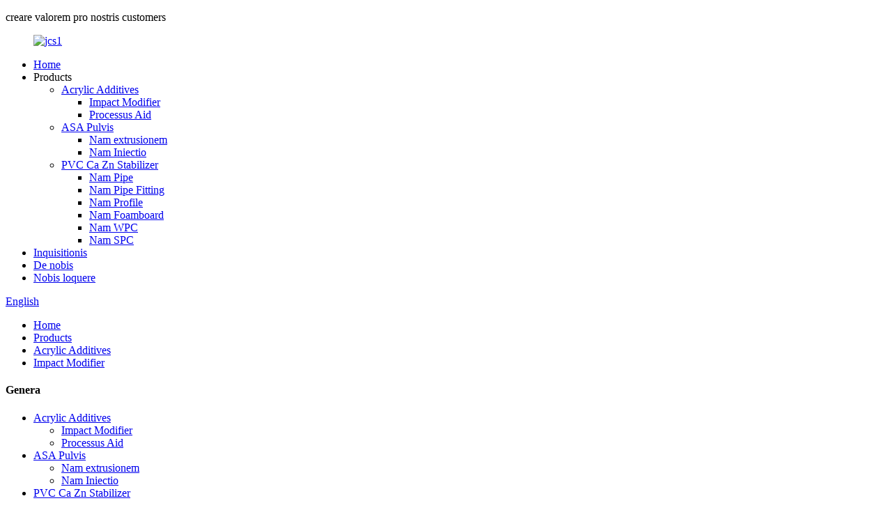

--- FILE ---
content_type: text/html
request_url: http://la.jinchangshu.com/impact-modifier/
body_size: 8111
content:
<!DOCTYPE html> <html dir="ltr" lang="la"> <head> <meta http-equiv="Content-Type" content="text/html; charset=UTF-8" /> <!-- Global site tag (gtag.js) - Google Analytics --> <script async src="https://www.googletagmanager.com/gtag/js?id=UA-233495627-72"></script> <script>
  window.dataLayer = window.dataLayer || [];
  function gtag(){dataLayer.push(arguments);}
  gtag('js', new Date());

  gtag('config', 'UA-233495627-72');
</script>  <title>Impact Modifier Nulla - Sinis Impact Modifier Factory , Suppliers</title> <meta name="viewport" content="width=device-width,initial-scale=1,minimum-scale=1,maximum-scale=1,user-scalable=no"> <link rel="apple-touch-icon-precomposed" href=""> <meta name="format-detection" content="telephone=no"> <meta name="apple-mobile-web-app-capable" content="yes"> <meta name="apple-mobile-web-app-status-bar-style" content="black"> <link href="//cdn.globalso.com/jinchangshu/style/global/style.css" rel="stylesheet"> <link href="//cdn.globalso.com/jinchangshu/style/public/public.css" rel="stylesheet"> <link href="https://fonts.googlefonts.cn/css?family=Comfortaa" rel="stylesheet">  <link rel="shortcut icon" href="//cdn.globalso.com/jinchangshu/d9cb3dec1.jpg" /> <link rel="canonical" href="https://www.jinchangshu.com/impact-modifier/" /> <meta name="description" content="Impact Modifier Manufacturers, Factory, Suppliers Ex Sinis, Cum incedendo, oculum servare pergimus in mercibus nostris semper dilatandis et ad operas nostras emendandas." /> <link href="//cdn.globalso.com/hide_search.css" rel="stylesheet"/><link href="//www.jinchangshu.com/style/la.html.css" rel="stylesheet"/></head> <body> <div class="container"> <header class="web_head">     <div class="head_layer">       <div class="layout head_layer_logo_layout">                    <div class="logo_p"><p>creare valorem pro nostris customers</p></div>           <figure class="logo"><a href="/" class="logo_box">                         <img src="//cdn.globalso.com/jinchangshu/jcs1.jpg" alt="jcs1">                       </a>           </figure>                </div>       <div class="layout_nav_width">         <div class="layout">                   <nav class="nav_wrap">             <ul class="head_nav">           <li><a href="/">Home</a></li> <li class="current-menu-ancestor"><a>Products</a> <ul class="sub-menu"> 	<li class="current-menu-ancestor current-menu-parent"><a href="/impact-modifier-processing-aid-product/">Acrylic Additives</a> 	<ul class="sub-menu"> 		<li class="nav-current"><a href="/impact-modifier/">Impact Modifier</a></li> 		<li><a href="/processing-aid/">Processus Aid</a></li> 	</ul> </li> 	<li><a href="/asa-powder-product/">ASA Pulvis</a> 	<ul class="sub-menu"> 		<li><a href="/for-extrusion/">Nam extrusionem</a></li> 		<li><a href="/for-injection/">Nam Iniectio</a></li> 	</ul> </li> 	<li><a href="/pvc-ca-zn-stabilizer-product/">PVC Ca Zn Stabilizer</a> 	<ul class="sub-menu"> 		<li><a href="/for-pipe/">Nam Pipe</a></li> 		<li><a href="/for-pipe-fitting/">Nam Pipe Fitting</a></li> 		<li><a href="/for-profile/">Nam Profile</a></li> 		<li><a href="/for-foamboard/">Nam Foamboard</a></li> 		<li><a href="/for-wpcspc/">Nam WPC</a></li> 		<li><a href="/for-spc/">Nam SPC</a></li> 	</ul> </li> </ul> </li> <li><a href="/research/">Inquisitionis</a></li> <li><a href="/about-us/">De nobis</a></li> <li><a href="/contact-us/">Nobis loquere</a></li>         </ul>             <b id="btn-search" class="btn--search"></b>           </nav>           <div class="head_right">             <div class="change-language ensemble">   <div class="change-language-info">     <div class="change-language-title medium-title">        <div class="language-flag language-flag-en"><a href="https://www.jinchangshu.com/"><b class="country-flag"></b><span>English</span> </a></div>        <b class="language-icon"></b>      </div> 	<div class="change-language-cont sub-content">         <div class="empty"></div>     </div>   </div> </div> <!--theme237-->          </div>         </div>       </div>     </div>   </header><div class="path_bar" style="background-image: url(https://www.jinchangshu.com/uploads/未标题-11.jpg)"></div> <div class="head_title">     <div class="layout">       <ul>         <li> <a itemprop="breadcrumb" href="/">Home</a></li><li> <a itemprop="breadcrumb" href="/products/" title="Products">Products</a> </li><li> <a itemprop="breadcrumb" href="/acrylic-additives/" title="Acrylic Additives">Acrylic Additives</a> </li><li> <a href="#">Impact Modifier</a></li>       </ul>     </div>        </div> <section class="web_main page_main page_main_special">      <div class="layout">     <aside class="aside">   <section class="aside-wrap">     <section class="side-widget">     <div class="side-tit-bar">       <h4 class="side-tit">Genera</h4>     </div>     <ul class="side-cate">       <li class="current-menu-ancestor current-menu-parent"><a href="/acrylic-additives/">Acrylic Additives</a> <ul class="sub-menu"> 	<li class="nav-current"><a href="/impact-modifier/">Impact Modifier</a></li> 	<li><a href="/processing-aid/">Processus Aid</a></li> </ul> </li> <li><a href="/asa-powder/">ASA Pulvis</a> <ul class="sub-menu"> 	<li><a href="/for-extrusion/">Nam extrusionem</a></li> 	<li><a href="/for-injection/">Nam Iniectio</a></li> </ul> </li> <li><a href="/ca-zn-stabilizer/">PVC Ca Zn Stabilizer</a> <ul class="sub-menu"> 	<li><a href="/for-foamboard/">Nam Foamboard</a></li> 	<li><a href="/for-pipe/">Nam Pipe</a></li> 	<li><a href="/for-pipe-fitting/">Nam Pipe Fitting</a></li> 	<li><a href="/for-profile/">Nam Profile</a></li> 	<li><a href="/for-wpcspc/">Nam WPC</a></li> 	<li><a href="/for-spc/">Nam SPC</a></li> </ul> </li>     </ul>   </section>   <div class="side-widget">     <div class="side-tit-bar">       <h2 class="side-tit">producti insigniti</h2>     </div>     <div class="side-product-items">       <div class="items_content">         <ul >                                                                <li class="side_product_item">                          <figure> <a  class="item-img" href="/foaming-regulator-adx-320-product/"><img src="//cdn.globalso.com/jinchangshu/13795-300x300.jpg" alt="Spumans Regulator ADX-320"></a>               <figcaption>                 <div class="item_text"><a href="/foaming-regulator-adx-320-product/">Spumans Regulator ADX-320</a></div>               </figcaption>             </figure>             <a href="/foaming-regulator-adx-320-product/" class="add-friend"></a>            </li>                               <li class="side_product_item">                          <figure> <a  class="item-img" href="/foaming-regulator-adx-331-product/"><img src="//cdn.globalso.com/jinchangshu/13794-300x300.jpg" alt="Spumans Regulator ADX-331"></a>               <figcaption>                 <div class="item_text"><a href="/foaming-regulator-adx-331-product/">Spumans Regulator ADX-331</a></div>               </figcaption>             </figure>             <a href="/foaming-regulator-adx-331-product/" class="add-friend"></a>            </li>                               <li class="side_product_item">                          <figure> <a  class="item-img" href="/impact-modifier-adx-600-product/"><img src="//cdn.globalso.com/jinchangshu/13793-300x300.jpg" alt="Impact Modifier ADX-600"></a>               <figcaption>                 <div class="item_text"><a href="/impact-modifier-adx-600-product/">Impact Modifier ADX-600</a></div>               </figcaption>             </figure>             <a href="/impact-modifier-adx-600-product/" class="add-friend"></a>            </li>                               <li class="side_product_item">                          <figure> <a  class="item-img" href="/impact-modifier-processing-aid-product/"><img src="//cdn.globalso.com/jinchangshu/未标题-2-300x300.jpg" alt="Impact Modifier &amp; Processing Aid"></a>               <figcaption>                 <div class="item_text"><a href="/impact-modifier-processing-aid-product/">Impact Modifier &amp; Processing Aid</a></div>               </figcaption>             </figure>             <a href="/impact-modifier-processing-aid-product/" class="add-friend"></a>            </li>                               <li class="side_product_item">                          <figure> <a  class="item-img" href="/lubricating-processing-aid-adx-201a-product/"><img src="//cdn.globalso.com/jinchangshu/13797-300x300.jpg" alt="Lubricating Processing Aid ADX-201A"></a>               <figcaption>                 <div class="item_text"><a href="/lubricating-processing-aid-adx-201a-product/">Lubricating Processing Aid ADX-201A</a></div>               </figcaption>             </figure>             <a href="/lubricating-processing-aid-adx-201a-product/" class="add-friend"></a>            </li>                               <li class="side_product_item">                          <figure> <a  class="item-img" href="/processing-aid-adx-310-product/"><img src="//cdn.globalso.com/jinchangshu/13796-300x300.jpg" alt="Processing Aid ADX-310"></a>               <figcaption>                 <div class="item_text"><a href="/processing-aid-adx-310-product/">Processing Aid ADX-310</a></div>               </figcaption>             </figure>             <a href="/processing-aid-adx-310-product/" class="add-friend"></a>            </li>                                       </ul>       </div>     </div>   </div>     </section> </aside>    <section class="main">       <div class="items_list">         <h1 class="page_title">Impact Modifier</h1>          	                  <ul class="product_list_items">    <li class="product_list_item">             <figure>               <span class="item_img"><img src="//cdn.globalso.com/jinchangshu/13793-300x300.jpg" alt="Impact Modifier ADX-600"><a href="/impact-modifier-adx-600-product/" title="Impact Modifier ADX-600"></a> </span>               <figcaption> 			  <div class="item_information">                      <h3 class="item_title"><a href="/impact-modifier-adx-600-product/" title="Impact Modifier ADX-600">Impact Modifier ADX-600</a></h3>                 <div class="item_info"><p>ADX-600 additivum est cori testarum acrylicorum ictum determinatum pro PVC velit.Ut tabulae fenestrae, tabulae, fauces, sepes, tabulas plicaturas aedificantes, tibiae, tibiae, et variae partes injectiones.</p> </div>                 </div>                 <div class="product_btns">                   <a href="javascript:" class="priduct_btn_inquiry add_email12">inquisitionis</a><a href="/impact-modifier-adx-600-product/" class="priduct_btn_detail">detail</a>                 </div>               </figcaption>             </figure>           </li>          </ul>         <div class="page_bar">         <div class="pages"></div>       </div>       </div>            </section>   </div> </section> <footer class="web_footer">     <section class="foot_items">       <div class="layout foot_logo">         <div class="foot_item foot_item_info wow fadeInLeftA" data-wow-delay="0s">           <div class="foot_logo"><a href="/">             <img src="https://www.jinchangshu.com/uploads/2704b05d.png" alt="logo">             <!--             <img src="h" alt="h">              -->             </a>           </div>         </div>       </div>       <div class="layout">       <div class="foot_item foot_item_product wow fadeInLeftA" data-wow-delay=".2s">           <div class="foot_item_hd">             <h2 class="title">ADDRESS</h2>           </div>           <div class="foot_item_bd">             <ul class="foot_txt_list">               <li>                 <p>Officium:</p>                 <p>Locus 1023, #2 Aedificium, Districtus Business Centralis, Districtus Kuiwen, Urbs Weifang, Shandong Provincia, China</p>               </li>               <li>                 <p>Factory:</p>                 <p>BinHai (XiaYing) Zona Oeconomica Development, WeiFang urbs, ShanDong, Sina</p>               </li>               <!-- <li><a href="https://www.jinchangshu.com/asa-powder/">ASA Powder</a></li>               <li><a href="https://www.jinchangshu.com/ca-zn-stabilizer/">Ca Zn Stabilizer</a></li> -->             </ul>           </div>         </div>         <div class="foot_item foot_item_contact wow fadeInLeftA" data-wow-delay=".1s">          <div class="foot_item_hd">            <h3 class="title">Contactus</h3>          </div>          <div class="foot_item_bd">            <address class="foot_contact_list">               <!-- <h4 class="item_sub_tit">U.S.</h4> -->             <!-- icons:                  ============================                  contact_ico_local                  contact_ico_phone                  contact_ico_email                  contact_ico_fax                  contact_ico_skype                  contact_ico_time -->                                <ul>                <li class="contact_item">                  <i class="contact_ico contact_ico_phone"></i>                 <div class="contact_txt"><a class="tel_link" href="tel:+86 18678459190">+86 18678459190</a></div>               </li>                <!-- <li class="contact_item">                  <i class="contact_ico contact_ico_local"></i>                    <div class="contact_txt">BinHai (XiaYing) Economic Development Zone, WeiFang City, ShanDong, China</div>               </li> -->                <li class="contact_item">                  <i class="contact_ico contact_ico_email"></i>                   <div class="contact_txt"><a href="mailto:charlietang93@hotmail.com " >charlietang93@hotmail.com</a></div>               </li>              </ul>            </address>          </div>         </div>                  <div class="foot_item foot_item_follow wow fadeInLeftA" data-wow-delay=".3s">           <div class="foot_item_hd">             <h2 class="title">Profile Social</h2>           </div>           <div class="foot_item_bd">             <ul class="foot_sns">                             <li><a target="_blank" href="https://twitter.com/jinchangshu"><img src="//cdn.globalso.com/jinchangshu/e6486788.png" alt="10015"></a></li>                             <li><a target="_blank" href="https://www.facebook.com/Shandong-Jinchangshu-New-Material-Technology-Co-Ltd-103834814885979"><img src="//cdn.globalso.com/jinchangshu/8a60deae.png" alt="10016"></a></li>                             <li><a target="_blank" href="https://www.linkedin.com/company/shandong-jinchangshu-new-material-technology-co-ltd"><img src="//cdn.globalso.com/jinchangshu/fbc67edb.png" alt="10021"></a></li>                             <li><a target="_blank" href="https://www.instagram.com/invites/contact/?i=11jnvkdf0hpc4&utm_content=kcvodm1"><img src="//cdn.globalso.com/jinchangshu/61351d22.png" alt="instagram (1)"></a></li>                           </ul>           </div>         </div>       </div>     </section>     <div class="foot_bar">       <div class="layout">         <div class="copyright_text">© Copyright - 2010-2022 : All Rights Jinchangshu Reserved.</div>         <ul class="footer_site">              <li><a href="/featured/">Hot Products</a></li>       <li><a href="/sitemap.xml">Sitemap</a></li>       <li>	<a href="https://m.jinchangshu.com/">AMP Mobile</a></li>           <li><a href='/colored-transparent-plastic-film/' title='Colored Transparent Plastic Film'>Coloratus Transparens Plastic film</a>,  <a href='/compostable-plastic-film/' title='Compostable Plastic Film'>Plastic Film Compostabilis</a>,  <a href='/roof-tile-extrusion/' title='Roof Tile Extrusion'>Tegula Tile extrusionem</a>,  <a href='/pvc-spc-ca-zn-stabilizer/' title='Pvc Spc Ca Zn Stabilizer'>Pvc Spc Ca Zn Stabilizer</a>,  <a href='/opaque-acrylic/' title='Opaque Acrylic'>Opacum Acrylic</a>,  <a href='/pvc-heat-stabilizer/' title='Pvc Heat Stabilizer'>Pvc Calor Stabilizer</a>, </li>   </ul>            <!--         <script type="text/javascript" src="//www.globalso.site/livechat.js"></script> -->          </div>     </div>   </footer> <aside class="scrollsidebar" id="scrollsidebar">   <div class="side_content">     <div class="side_list">       <header class="hd"><img src="//cdn.globalso.com/title_pic.png" alt="Online Inuiry"/></header>       <div class="cont">         <li><a class="email" href="javascript:" onclick="showMsgPop();">Mittere email</a></li>                                       </div>                   <div class="side_title"><a  class="close_btn"><span>x</span></a></div>     </div>   </div>   <div class="show_btn"></div> </aside>  <div class="inquiry-pop-bd">   <div class="inquiry-pop"> <i class="ico-close-pop" onclick="hideMsgPop();"></i>     <script type="text/javascript" src="//www.globalso.site/form.js"></script>   </div> </div> </div> <div class="web-search"> <b id="btn-search-close" class="btn--search-close"></b>   <div style=" width:100%">     <div class="head-search">       <form  action="/search.php" method="get">           <input class="search-ipt" type="text" placeholder="Start Typing..."  name="s" id="s" />           <input type="hidden" name="cat" value="490"/>           <input class="search-btn" type="submit"  id="searchsubmit" value=""/>         <!-- <span class="search-attr">Hit enter to search or ESC to close</span> -->         </form>     </div>   </div> </div>  <script type="text/javascript" src="//cdn.globalso.com/jinchangshu/style/global/js/jquery.min.js"></script>  <script type="text/javascript" src="//cdn.globalso.com/jinchangshu/style/global/js/common.js"></script> <script type="text/javascript" src="//cdn.globalso.com/jinchangshu/style/public/public.js"></script>  <!--[if lt IE 9]> <script src="//cdn.globalso.com/jinchangshu/style/global/js/html5.js"></script> <![endif]--> <script>
function getCookie(name) {
    var arg = name + "=";
    var alen = arg.length;
    var clen = document.cookie.length;
    var i = 0;
    while (i < clen) {
        var j = i + alen;
        if (document.cookie.substring(i, j) == arg) return getCookieVal(j);
        i = document.cookie.indexOf(" ", i) + 1;
        if (i == 0) break;
    }
    return null;
}
function setCookie(name, value) {
    var expDate = new Date();
    var argv = setCookie.arguments;
    var argc = setCookie.arguments.length;
    var expires = (argc > 2) ? argv[2] : null;
    var path = (argc > 3) ? argv[3] : null;
    var domain = (argc > 4) ? argv[4] : null;
    var secure = (argc > 5) ? argv[5] : false;
    if (expires != null) {
        expDate.setTime(expDate.getTime() + expires);
    }
    document.cookie = name + "=" + escape(value) + ((expires == null) ? "": ("; expires=" + expDate.toUTCString())) + ((path == null) ? "": ("; path=" + path)) + ((domain == null) ? "": ("; domain=" + domain)) + ((secure == true) ? "; secure": "");
}
function getCookieVal(offset) {
    var endstr = document.cookie.indexOf(";", offset);
    if (endstr == -1) endstr = document.cookie.length;
    return unescape(document.cookie.substring(offset, endstr));
}

var firstshow = 0;
var cfstatshowcookie = getCookie('easyiit_stats');
if (cfstatshowcookie != 1) {
    a = new Date();
    h = a.getHours();
    m = a.getMinutes();
    s = a.getSeconds();
    sparetime = 1000 * 60 * 60 * 24 * 1 - (h * 3600 + m * 60 + s) * 1000 - 1;
    setCookie('easyiit_stats', 1, sparetime, '/');
    firstshow = 1;
}
if (!navigator.cookieEnabled) {
    firstshow = 0;
}
var referrer = escape(document.referrer);
var currweb = escape(location.href);
var screenwidth = screen.width;
var screenheight = screen.height;
var screencolordepth = screen.colorDepth;
$(function($){
   $.get("/statistic.php", { action:'stats_init', assort:0, referrer:referrer, currweb:currweb , firstshow:firstshow ,screenwidth:screenwidth, screenheight: screenheight, screencolordepth: screencolordepth, ranstr: Math.random()},function(data){}, "json");
			
});
</script> <script type="text/javascript">

if(typeof jQuery == 'undefined' || typeof jQuery.fn.on == 'undefined') {
	document.write('<script src="https://www.jinchangshu.com/wp-content/plugins/bb-plugin/js/jquery.js"><\/script>');
	document.write('<script src="https://www.jinchangshu.com/wp-content/plugins/bb-plugin/js/jquery.migrate.min.js"><\/script>');
}

</script><ul class="prisna-wp-translate-seo" id="prisna-translator-seo"><li class="language-flag language-flag-en"><a href="https://www.jinchangshu.com/impact-modifier/" title="English" target="_blank"><b class="country-flag"></b><span>English</span></a></li><li class="language-flag language-flag-fr"><a href="http://fr.jinchangshu.com/impact-modifier/" title="French" target="_blank"><b class="country-flag"></b><span>French</span></a></li><li class="language-flag language-flag-de"><a href="http://de.jinchangshu.com/impact-modifier/" title="German" target="_blank"><b class="country-flag"></b><span>German</span></a></li><li class="language-flag language-flag-pt"><a href="http://pt.jinchangshu.com/impact-modifier/" title="Portuguese" target="_blank"><b class="country-flag"></b><span>Portuguese</span></a></li><li class="language-flag language-flag-es"><a href="http://es.jinchangshu.com/impact-modifier/" title="Spanish" target="_blank"><b class="country-flag"></b><span>Spanish</span></a></li><li class="language-flag language-flag-ru"><a href="http://ru.jinchangshu.com/impact-modifier/" title="Russian" target="_blank"><b class="country-flag"></b><span>Russian</span></a></li><li class="language-flag language-flag-ja"><a href="http://ja.jinchangshu.com/impact-modifier/" title="Japanese" target="_blank"><b class="country-flag"></b><span>Japanese</span></a></li><li class="language-flag language-flag-ko"><a href="http://ko.jinchangshu.com/impact-modifier/" title="Korean" target="_blank"><b class="country-flag"></b><span>Korean</span></a></li><li class="language-flag language-flag-ar"><a href="http://ar.jinchangshu.com/impact-modifier/" title="Arabic" target="_blank"><b class="country-flag"></b><span>Arabic</span></a></li><li class="language-flag language-flag-ga"><a href="http://ga.jinchangshu.com/impact-modifier/" title="Irish" target="_blank"><b class="country-flag"></b><span>Irish</span></a></li><li class="language-flag language-flag-el"><a href="http://el.jinchangshu.com/impact-modifier/" title="Greek" target="_blank"><b class="country-flag"></b><span>Greek</span></a></li><li class="language-flag language-flag-tr"><a href="http://tr.jinchangshu.com/impact-modifier/" title="Turkish" target="_blank"><b class="country-flag"></b><span>Turkish</span></a></li><li class="language-flag language-flag-it"><a href="http://it.jinchangshu.com/impact-modifier/" title="Italian" target="_blank"><b class="country-flag"></b><span>Italian</span></a></li><li class="language-flag language-flag-da"><a href="http://da.jinchangshu.com/impact-modifier/" title="Danish" target="_blank"><b class="country-flag"></b><span>Danish</span></a></li><li class="language-flag language-flag-ro"><a href="http://ro.jinchangshu.com/impact-modifier/" title="Romanian" target="_blank"><b class="country-flag"></b><span>Romanian</span></a></li><li class="language-flag language-flag-id"><a href="http://id.jinchangshu.com/impact-modifier/" title="Indonesian" target="_blank"><b class="country-flag"></b><span>Indonesian</span></a></li><li class="language-flag language-flag-cs"><a href="http://cs.jinchangshu.com/impact-modifier/" title="Czech" target="_blank"><b class="country-flag"></b><span>Czech</span></a></li><li class="language-flag language-flag-af"><a href="http://af.jinchangshu.com/impact-modifier/" title="Afrikaans" target="_blank"><b class="country-flag"></b><span>Afrikaans</span></a></li><li class="language-flag language-flag-sv"><a href="http://sv.jinchangshu.com/impact-modifier/" title="Swedish" target="_blank"><b class="country-flag"></b><span>Swedish</span></a></li><li class="language-flag language-flag-pl"><a href="http://pl.jinchangshu.com/impact-modifier/" title="Polish" target="_blank"><b class="country-flag"></b><span>Polish</span></a></li><li class="language-flag language-flag-eu"><a href="http://eu.jinchangshu.com/impact-modifier/" title="Basque" target="_blank"><b class="country-flag"></b><span>Basque</span></a></li><li class="language-flag language-flag-ca"><a href="http://ca.jinchangshu.com/impact-modifier/" title="Catalan" target="_blank"><b class="country-flag"></b><span>Catalan</span></a></li><li class="language-flag language-flag-eo"><a href="http://eo.jinchangshu.com/impact-modifier/" title="Esperanto" target="_blank"><b class="country-flag"></b><span>Esperanto</span></a></li><li class="language-flag language-flag-hi"><a href="http://hi.jinchangshu.com/impact-modifier/" title="Hindi" target="_blank"><b class="country-flag"></b><span>Hindi</span></a></li><li class="language-flag language-flag-lo"><a href="http://lo.jinchangshu.com/impact-modifier/" title="Lao" target="_blank"><b class="country-flag"></b><span>Lao</span></a></li><li class="language-flag language-flag-sq"><a href="http://sq.jinchangshu.com/impact-modifier/" title="Albanian" target="_blank"><b class="country-flag"></b><span>Albanian</span></a></li><li class="language-flag language-flag-am"><a href="http://am.jinchangshu.com/impact-modifier/" title="Amharic" target="_blank"><b class="country-flag"></b><span>Amharic</span></a></li><li class="language-flag language-flag-hy"><a href="http://hy.jinchangshu.com/impact-modifier/" title="Armenian" target="_blank"><b class="country-flag"></b><span>Armenian</span></a></li><li class="language-flag language-flag-az"><a href="http://az.jinchangshu.com/impact-modifier/" title="Azerbaijani" target="_blank"><b class="country-flag"></b><span>Azerbaijani</span></a></li><li class="language-flag language-flag-be"><a href="http://be.jinchangshu.com/impact-modifier/" title="Belarusian" target="_blank"><b class="country-flag"></b><span>Belarusian</span></a></li><li class="language-flag language-flag-bn"><a href="http://bn.jinchangshu.com/impact-modifier/" title="Bengali" target="_blank"><b class="country-flag"></b><span>Bengali</span></a></li><li class="language-flag language-flag-bs"><a href="http://bs.jinchangshu.com/impact-modifier/" title="Bosnian" target="_blank"><b class="country-flag"></b><span>Bosnian</span></a></li><li class="language-flag language-flag-bg"><a href="http://bg.jinchangshu.com/impact-modifier/" title="Bulgarian" target="_blank"><b class="country-flag"></b><span>Bulgarian</span></a></li><li class="language-flag language-flag-ceb"><a href="http://ceb.jinchangshu.com/impact-modifier/" title="Cebuano" target="_blank"><b class="country-flag"></b><span>Cebuano</span></a></li><li class="language-flag language-flag-ny"><a href="http://ny.jinchangshu.com/impact-modifier/" title="Chichewa" target="_blank"><b class="country-flag"></b><span>Chichewa</span></a></li><li class="language-flag language-flag-co"><a href="http://co.jinchangshu.com/impact-modifier/" title="Corsican" target="_blank"><b class="country-flag"></b><span>Corsican</span></a></li><li class="language-flag language-flag-hr"><a href="http://hr.jinchangshu.com/impact-modifier/" title="Croatian" target="_blank"><b class="country-flag"></b><span>Croatian</span></a></li><li class="language-flag language-flag-nl"><a href="http://nl.jinchangshu.com/impact-modifier/" title="Dutch" target="_blank"><b class="country-flag"></b><span>Dutch</span></a></li><li class="language-flag language-flag-et"><a href="http://et.jinchangshu.com/impact-modifier/" title="Estonian" target="_blank"><b class="country-flag"></b><span>Estonian</span></a></li><li class="language-flag language-flag-tl"><a href="http://tl.jinchangshu.com/impact-modifier/" title="Filipino" target="_blank"><b class="country-flag"></b><span>Filipino</span></a></li><li class="language-flag language-flag-fi"><a href="http://fi.jinchangshu.com/impact-modifier/" title="Finnish" target="_blank"><b class="country-flag"></b><span>Finnish</span></a></li><li class="language-flag language-flag-fy"><a href="http://fy.jinchangshu.com/impact-modifier/" title="Frisian" target="_blank"><b class="country-flag"></b><span>Frisian</span></a></li><li class="language-flag language-flag-gl"><a href="http://gl.jinchangshu.com/impact-modifier/" title="Galician" target="_blank"><b class="country-flag"></b><span>Galician</span></a></li><li class="language-flag language-flag-ka"><a href="http://ka.jinchangshu.com/impact-modifier/" title="Georgian" target="_blank"><b class="country-flag"></b><span>Georgian</span></a></li><li class="language-flag language-flag-gu"><a href="http://gu.jinchangshu.com/impact-modifier/" title="Gujarati" target="_blank"><b class="country-flag"></b><span>Gujarati</span></a></li><li class="language-flag language-flag-ht"><a href="http://ht.jinchangshu.com/impact-modifier/" title="Haitian" target="_blank"><b class="country-flag"></b><span>Haitian</span></a></li><li class="language-flag language-flag-ha"><a href="http://ha.jinchangshu.com/impact-modifier/" title="Hausa" target="_blank"><b class="country-flag"></b><span>Hausa</span></a></li><li class="language-flag language-flag-haw"><a href="http://haw.jinchangshu.com/impact-modifier/" title="Hawaiian" target="_blank"><b class="country-flag"></b><span>Hawaiian</span></a></li><li class="language-flag language-flag-iw"><a href="http://iw.jinchangshu.com/impact-modifier/" title="Hebrew" target="_blank"><b class="country-flag"></b><span>Hebrew</span></a></li><li class="language-flag language-flag-hmn"><a href="http://hmn.jinchangshu.com/impact-modifier/" title="Hmong" target="_blank"><b class="country-flag"></b><span>Hmong</span></a></li><li class="language-flag language-flag-hu"><a href="http://hu.jinchangshu.com/impact-modifier/" title="Hungarian" target="_blank"><b class="country-flag"></b><span>Hungarian</span></a></li><li class="language-flag language-flag-is"><a href="http://is.jinchangshu.com/impact-modifier/" title="Icelandic" target="_blank"><b class="country-flag"></b><span>Icelandic</span></a></li><li class="language-flag language-flag-ig"><a href="http://ig.jinchangshu.com/impact-modifier/" title="Igbo" target="_blank"><b class="country-flag"></b><span>Igbo</span></a></li><li class="language-flag language-flag-jw"><a href="http://jw.jinchangshu.com/impact-modifier/" title="Javanese" target="_blank"><b class="country-flag"></b><span>Javanese</span></a></li><li class="language-flag language-flag-kn"><a href="http://kn.jinchangshu.com/impact-modifier/" title="Kannada" target="_blank"><b class="country-flag"></b><span>Kannada</span></a></li><li class="language-flag language-flag-kk"><a href="http://kk.jinchangshu.com/impact-modifier/" title="Kazakh" target="_blank"><b class="country-flag"></b><span>Kazakh</span></a></li><li class="language-flag language-flag-km"><a href="http://km.jinchangshu.com/impact-modifier/" title="Khmer" target="_blank"><b class="country-flag"></b><span>Khmer</span></a></li><li class="language-flag language-flag-ku"><a href="http://ku.jinchangshu.com/impact-modifier/" title="Kurdish" target="_blank"><b class="country-flag"></b><span>Kurdish</span></a></li><li class="language-flag language-flag-ky"><a href="http://ky.jinchangshu.com/impact-modifier/" title="Kyrgyz" target="_blank"><b class="country-flag"></b><span>Kyrgyz</span></a></li><li class="language-flag language-flag-la"><a href="http://la.jinchangshu.com/impact-modifier/" title="Latin" target="_blank"><b class="country-flag"></b><span>Latin</span></a></li><li class="language-flag language-flag-lv"><a href="http://lv.jinchangshu.com/impact-modifier/" title="Latvian" target="_blank"><b class="country-flag"></b><span>Latvian</span></a></li><li class="language-flag language-flag-lt"><a href="http://lt.jinchangshu.com/impact-modifier/" title="Lithuanian" target="_blank"><b class="country-flag"></b><span>Lithuanian</span></a></li><li class="language-flag language-flag-lb"><a href="http://lb.jinchangshu.com/impact-modifier/" title="Luxembou.." target="_blank"><b class="country-flag"></b><span>Luxembou..</span></a></li><li class="language-flag language-flag-mk"><a href="http://mk.jinchangshu.com/impact-modifier/" title="Macedonian" target="_blank"><b class="country-flag"></b><span>Macedonian</span></a></li><li class="language-flag language-flag-mg"><a href="http://mg.jinchangshu.com/impact-modifier/" title="Malagasy" target="_blank"><b class="country-flag"></b><span>Malagasy</span></a></li><li class="language-flag language-flag-ms"><a href="http://ms.jinchangshu.com/impact-modifier/" title="Malay" target="_blank"><b class="country-flag"></b><span>Malay</span></a></li><li class="language-flag language-flag-ml"><a href="http://ml.jinchangshu.com/impact-modifier/" title="Malayalam" target="_blank"><b class="country-flag"></b><span>Malayalam</span></a></li><li class="language-flag language-flag-mt"><a href="http://mt.jinchangshu.com/impact-modifier/" title="Maltese" target="_blank"><b class="country-flag"></b><span>Maltese</span></a></li><li class="language-flag language-flag-mi"><a href="http://mi.jinchangshu.com/impact-modifier/" title="Maori" target="_blank"><b class="country-flag"></b><span>Maori</span></a></li><li class="language-flag language-flag-mr"><a href="http://mr.jinchangshu.com/impact-modifier/" title="Marathi" target="_blank"><b class="country-flag"></b><span>Marathi</span></a></li><li class="language-flag language-flag-mn"><a href="http://mn.jinchangshu.com/impact-modifier/" title="Mongolian" target="_blank"><b class="country-flag"></b><span>Mongolian</span></a></li><li class="language-flag language-flag-my"><a href="http://my.jinchangshu.com/impact-modifier/" title="Burmese" target="_blank"><b class="country-flag"></b><span>Burmese</span></a></li><li class="language-flag language-flag-ne"><a href="http://ne.jinchangshu.com/impact-modifier/" title="Nepali" target="_blank"><b class="country-flag"></b><span>Nepali</span></a></li><li class="language-flag language-flag-no"><a href="http://no.jinchangshu.com/impact-modifier/" title="Norwegian" target="_blank"><b class="country-flag"></b><span>Norwegian</span></a></li><li class="language-flag language-flag-ps"><a href="http://ps.jinchangshu.com/impact-modifier/" title="Pashto" target="_blank"><b class="country-flag"></b><span>Pashto</span></a></li><li class="language-flag language-flag-fa"><a href="http://fa.jinchangshu.com/impact-modifier/" title="Persian" target="_blank"><b class="country-flag"></b><span>Persian</span></a></li><li class="language-flag language-flag-pa"><a href="http://pa.jinchangshu.com/impact-modifier/" title="Punjabi" target="_blank"><b class="country-flag"></b><span>Punjabi</span></a></li><li class="language-flag language-flag-sr"><a href="http://sr.jinchangshu.com/impact-modifier/" title="Serbian" target="_blank"><b class="country-flag"></b><span>Serbian</span></a></li><li class="language-flag language-flag-st"><a href="http://st.jinchangshu.com/impact-modifier/" title="Sesotho" target="_blank"><b class="country-flag"></b><span>Sesotho</span></a></li><li class="language-flag language-flag-si"><a href="http://si.jinchangshu.com/impact-modifier/" title="Sinhala" target="_blank"><b class="country-flag"></b><span>Sinhala</span></a></li><li class="language-flag language-flag-sk"><a href="http://sk.jinchangshu.com/impact-modifier/" title="Slovak" target="_blank"><b class="country-flag"></b><span>Slovak</span></a></li><li class="language-flag language-flag-sl"><a href="http://sl.jinchangshu.com/impact-modifier/" title="Slovenian" target="_blank"><b class="country-flag"></b><span>Slovenian</span></a></li><li class="language-flag language-flag-so"><a href="http://so.jinchangshu.com/impact-modifier/" title="Somali" target="_blank"><b class="country-flag"></b><span>Somali</span></a></li><li class="language-flag language-flag-sm"><a href="http://sm.jinchangshu.com/impact-modifier/" title="Samoan" target="_blank"><b class="country-flag"></b><span>Samoan</span></a></li><li class="language-flag language-flag-gd"><a href="http://gd.jinchangshu.com/impact-modifier/" title="Scots Gaelic" target="_blank"><b class="country-flag"></b><span>Scots Gaelic</span></a></li><li class="language-flag language-flag-sn"><a href="http://sn.jinchangshu.com/impact-modifier/" title="Shona" target="_blank"><b class="country-flag"></b><span>Shona</span></a></li><li class="language-flag language-flag-sd"><a href="http://sd.jinchangshu.com/impact-modifier/" title="Sindhi" target="_blank"><b class="country-flag"></b><span>Sindhi</span></a></li><li class="language-flag language-flag-su"><a href="http://su.jinchangshu.com/impact-modifier/" title="Sundanese" target="_blank"><b class="country-flag"></b><span>Sundanese</span></a></li><li class="language-flag language-flag-sw"><a href="http://sw.jinchangshu.com/impact-modifier/" title="Swahili" target="_blank"><b class="country-flag"></b><span>Swahili</span></a></li><li class="language-flag language-flag-tg"><a href="http://tg.jinchangshu.com/impact-modifier/" title="Tajik" target="_blank"><b class="country-flag"></b><span>Tajik</span></a></li><li class="language-flag language-flag-ta"><a href="http://ta.jinchangshu.com/impact-modifier/" title="Tamil" target="_blank"><b class="country-flag"></b><span>Tamil</span></a></li><li class="language-flag language-flag-te"><a href="http://te.jinchangshu.com/impact-modifier/" title="Telugu" target="_blank"><b class="country-flag"></b><span>Telugu</span></a></li><li class="language-flag language-flag-th"><a href="http://th.jinchangshu.com/impact-modifier/" title="Thai" target="_blank"><b class="country-flag"></b><span>Thai</span></a></li><li class="language-flag language-flag-uk"><a href="http://uk.jinchangshu.com/impact-modifier/" title="Ukrainian" target="_blank"><b class="country-flag"></b><span>Ukrainian</span></a></li><li class="language-flag language-flag-ur"><a href="http://ur.jinchangshu.com/impact-modifier/" title="Urdu" target="_blank"><b class="country-flag"></b><span>Urdu</span></a></li><li class="language-flag language-flag-uz"><a href="http://uz.jinchangshu.com/impact-modifier/" title="Uzbek" target="_blank"><b class="country-flag"></b><span>Uzbek</span></a></li><li class="language-flag language-flag-vi"><a href="http://vi.jinchangshu.com/impact-modifier/" title="Vietnamese" target="_blank"><b class="country-flag"></b><span>Vietnamese</span></a></li><li class="language-flag language-flag-cy"><a href="http://cy.jinchangshu.com/impact-modifier/" title="Welsh" target="_blank"><b class="country-flag"></b><span>Welsh</span></a></li><li class="language-flag language-flag-xh"><a href="http://xh.jinchangshu.com/impact-modifier/" title="Xhosa" target="_blank"><b class="country-flag"></b><span>Xhosa</span></a></li><li class="language-flag language-flag-yi"><a href="http://yi.jinchangshu.com/impact-modifier/" title="Yiddish" target="_blank"><b class="country-flag"></b><span>Yiddish</span></a></li><li class="language-flag language-flag-yo"><a href="http://yo.jinchangshu.com/impact-modifier/" title="Yoruba" target="_blank"><b class="country-flag"></b><span>Yoruba</span></a></li><li class="language-flag language-flag-zu"><a href="http://zu.jinchangshu.com/impact-modifier/" title="Zulu" target="_blank"><b class="country-flag"></b><span>Zulu</span></a></li><li class="language-flag language-flag-rw"><a href="http://rw.jinchangshu.com/impact-modifier/" title="Kinyarwanda" target="_blank"><b class="country-flag"></b><span>Kinyarwanda</span></a></li><li class="language-flag language-flag-tt"><a href="http://tt.jinchangshu.com/impact-modifier/" title="Tatar" target="_blank"><b class="country-flag"></b><span>Tatar</span></a></li><li class="language-flag language-flag-or"><a href="http://or.jinchangshu.com/impact-modifier/" title="Oriya" target="_blank"><b class="country-flag"></b><span>Oriya</span></a></li><li class="language-flag language-flag-tk"><a href="http://tk.jinchangshu.com/impact-modifier/" title="Turkmen" target="_blank"><b class="country-flag"></b><span>Turkmen</span></a></li><li class="language-flag language-flag-ug"><a href="http://ug.jinchangshu.com/impact-modifier/" title="Uyghur" target="_blank"><b class="country-flag"></b><span>Uyghur</span></a></li></ul><link rel='stylesheet' id='fl-builder-layout-1453-css'  href='https://www.jinchangshu.com/uploads/bb-plugin/cache/1453-layout.css?ver=bb93958b7ec2e1b2dfd342b69d82aa10' type='text/css' media='all' />   <script type='text/javascript' src='https://www.jinchangshu.com/uploads/bb-plugin/cache/1453-layout.js?ver=bb93958b7ec2e1b2dfd342b69d82aa10'></script> </body></html><!-- Globalso Cache file was created in 0.25881695747375 seconds, on 04-08-22 17:54:30 -->

--- FILE ---
content_type: text/css; charset=utf-8
request_url: https://fonts.googlefonts.cn/css?family=Comfortaa
body_size: 202
content:
@font-face {
  font-family: 'Comfortaa';
  font-style: normal;
  font-weight: 400;
  src: url(https://fonts.gstatic.googlefonts.cn/s/comfortaa/v47/1Pt_g8LJRfWJmhDAuUsSQamb1W0lwk4S4WjMDrMfJQ.ttf) format('truetype');
}
